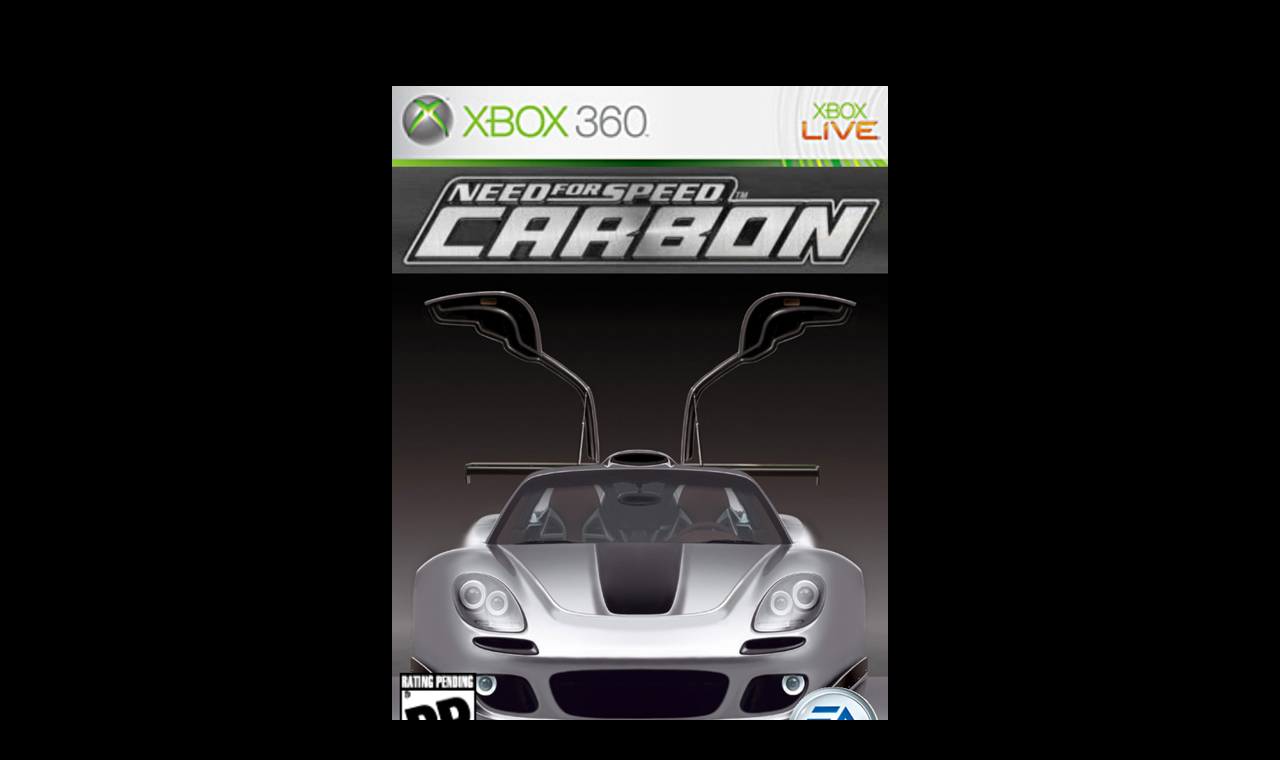

--- FILE ---
content_type: text/html; charset=iso-8859-1
request_url: https://www.nfsplanet.com/pic.php?images/nfsc/fanarts/0004.jpg
body_size: 514
content:
<html>
<head>
<title>Screenshot: images/nfsc/fanarts/0004.jpg</title>
</head>
<body bgcolor="#000000" text="#FFFFFF" link="#FFFFFF" alink="#FFFFFF" vlink="#FFFFFF">
<div align="center">

		<div id='div-gpt-ad-1364037071882-1' style='width:468px; height:60px;'>
		<script type='text/javascript'>
		googletag.cmd.push(function() { googletag.display('div-gpt-ad-1364037071882-1'); });
		</script>
		</div><br><img src="images/nfsc/fanarts/0004.jpg"><br>
<br>

<script type="text/javascript"><!--
google_ad_client = "pub-2306651691775365";
google_ad_width = 728;
google_ad_height = 90;
google_ad_format = "728x90_as";
google_ad_channel ="1115015000";
google_ad_type = "text_image";
google_color_border = "6699CC";
google_color_bg = "003366";
google_color_link = "FFFFFF";
google_color_url = "AECCEB";
google_color_text = "AECCEB";
//--></script>
<script type="text/javascript"
  src="https://pagead2.googlesyndication.com/pagead/show_ads.js">
</script>
<br>
<br>

<br>
</div>



</body>
</html>

--- FILE ---
content_type: text/html; charset=utf-8
request_url: https://www.google.com/recaptcha/api2/aframe
body_size: 267
content:
<!DOCTYPE HTML><html><head><meta http-equiv="content-type" content="text/html; charset=UTF-8"></head><body><script nonce="Uwr9iFiqasMApqWy9urRUQ">/** Anti-fraud and anti-abuse applications only. See google.com/recaptcha */ try{var clients={'sodar':'https://pagead2.googlesyndication.com/pagead/sodar?'};window.addEventListener("message",function(a){try{if(a.source===window.parent){var b=JSON.parse(a.data);var c=clients[b['id']];if(c){var d=document.createElement('img');d.src=c+b['params']+'&rc='+(localStorage.getItem("rc::a")?sessionStorage.getItem("rc::b"):"");window.document.body.appendChild(d);sessionStorage.setItem("rc::e",parseInt(sessionStorage.getItem("rc::e")||0)+1);localStorage.setItem("rc::h",'1769082248685');}}}catch(b){}});window.parent.postMessage("_grecaptcha_ready", "*");}catch(b){}</script></body></html>